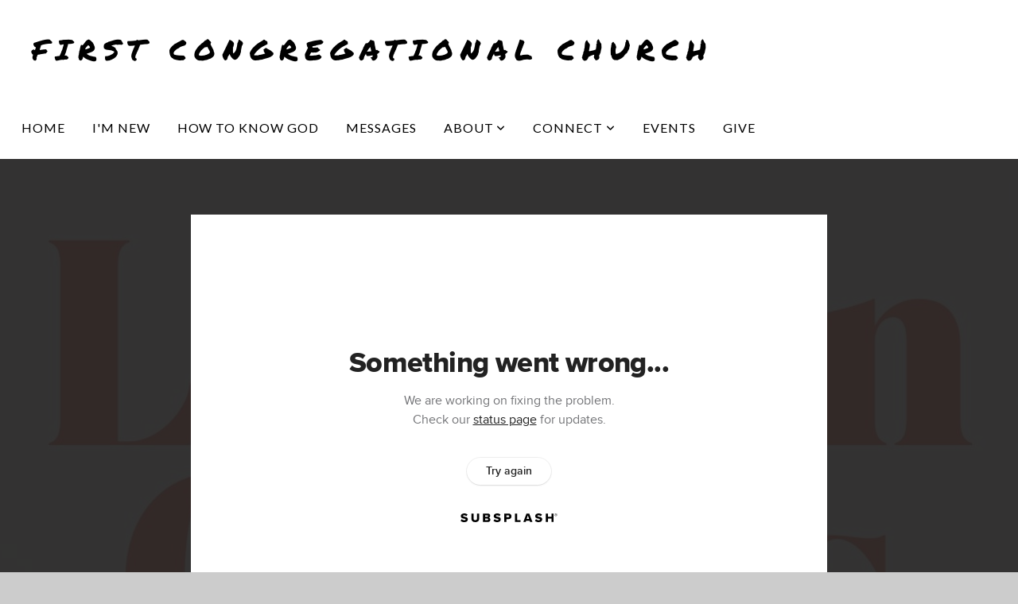

--- FILE ---
content_type: text/html; charset=utf-8
request_url: https://subsplash.com/u/-NDK34P/media/embed/d/w3hw6wf?&info=0
body_size: 15395
content:
<!DOCTYPE html><html lang="en"><head><meta charSet="utf-8"/><meta name="viewport" content="width=device-width, initial-scale=1"/><link rel="stylesheet" href="https://assets.prod.subsplash.io/web-app/_next/static/css/1b6dc5a8b7dea857.css" data-precedence="next"/><link rel="preload" as="script" fetchPriority="low" href="https://assets.prod.subsplash.io/web-app/_next/static/chunks/webpack-53c6ca6fa18ac19e.js"/><script src="https://assets.prod.subsplash.io/web-app/_next/static/chunks/4bd1b696-234880969d896f6e.js" async=""></script><script src="https://assets.prod.subsplash.io/web-app/_next/static/chunks/2532-7b7ee97ffc701e13.js" async=""></script><script src="https://assets.prod.subsplash.io/web-app/_next/static/chunks/main-app-6723fb8b2cf614f2.js" async=""></script><script src="https://assets.prod.subsplash.io/web-app/_next/static/chunks/app/layout-5c8a90300a905918.js" async=""></script><script src="https://assets.prod.subsplash.io/web-app/_next/static/chunks/82316aac-948ad82ac4d03b29.js" async=""></script><script src="https://assets.prod.subsplash.io/web-app/_next/static/chunks/9189-92d83ebb837af5f1.js" async=""></script><script src="https://assets.prod.subsplash.io/web-app/_next/static/chunks/app/error-e84e184e78a4a2c2.js" async=""></script><script src="https://assets.prod.subsplash.io/web-app/_next/static/chunks/2626716e-0e20cf3728847630.js" async=""></script><script src="https://assets.prod.subsplash.io/web-app/_next/static/chunks/1e4a01de-7d53026235bfbc82.js" async=""></script><script src="https://assets.prod.subsplash.io/web-app/_next/static/chunks/13b76428-451751db6b930d67.js" async=""></script><script src="https://assets.prod.subsplash.io/web-app/_next/static/chunks/542ea986-ec287d4fec3b5165.js" async=""></script><script src="https://assets.prod.subsplash.io/web-app/_next/static/chunks/e37a0b60-2fb0f1ad7fd9ae68.js" async=""></script><script src="https://assets.prod.subsplash.io/web-app/_next/static/chunks/794d257c-ba4101535445c307.js" async=""></script><script src="https://assets.prod.subsplash.io/web-app/_next/static/chunks/1126-1850a116fc9bdfed.js" async=""></script><script src="https://assets.prod.subsplash.io/web-app/_next/static/chunks/5606-e5329432c058720b.js" async=""></script><script src="https://assets.prod.subsplash.io/web-app/_next/static/chunks/1239-1625fcf03ed19af9.js" async=""></script><script src="https://assets.prod.subsplash.io/web-app/_next/static/chunks/8879-f2c588474d408a7d.js" async=""></script><script src="https://assets.prod.subsplash.io/web-app/_next/static/chunks/app/%5BcustomPath%5D/(nav)/%5B...catchall%5D/page-cb28e3af4475d456.js" async=""></script><script src="https://assets.prod.subsplash.io/web-app/_next/static/chunks/app/%5BcustomPath%5D/(nav)/media/embed/d/%5Bid%5D/not-found-67e152e91f9e8fd1.js" async=""></script><script src="https://assets.prod.subsplash.io/web-app/_next/static/chunks/app/global-error-4fb6d617e8b83095.js" async=""></script><script src="https://assets.prod.subsplash.io/web-app/_next/static/chunks/app/%5BcustomPath%5D/(nav)/error-6cd90ab0263f6592.js" async=""></script><script src="https://assets.prod.subsplash.io/web-app/_next/static/chunks/87e9e1a7-83be2cc0a85041ee.js" async=""></script><script src="https://assets.prod.subsplash.io/web-app/_next/static/chunks/6013-9173dc0596b6a9ff.js" async=""></script><script src="https://assets.prod.subsplash.io/web-app/_next/static/chunks/7070-450057ed86e359f5.js" async=""></script><script src="https://assets.prod.subsplash.io/web-app/_next/static/chunks/app/%5BcustomPath%5D/(nav)/media/embed/d/%5Bid%5D/page-672918115aff4cb5.js" async=""></script><script src="https://assets.prod.subsplash.io/web-app/_next/static/chunks/9037-63f3f8e5eb48d750.js" async=""></script><script src="https://assets.prod.subsplash.io/web-app/_next/static/chunks/app/%5BcustomPath%5D/layout-b44671786df63336.js" async=""></script><meta name="theme-color" content="#8a281e"/><title>Get Kind - First Congregational Church</title><meta name="robots" content="index, follow"/><meta name="googlebot" content="index, follow"/><meta name="fb:app_id" content="462626960493104"/><meta property="og:title" content="Get Kind"/><meta property="og:description" content="Content from Get Kind"/><meta property="og:site_name" content="First Congregational Church"/><meta property="og:image" content="https://images.subsplash.com/image.jpg?id=76d36c11-d39f-4bc6-af8c-4f0d18338141&amp;w=1280&amp;h=720"/><meta property="og:image:width" content="1280"/><meta property="og:image:height" content="720"/><meta property="og:type" content="video.movie"/><meta name="twitter:card" content="summary_large_image"/><meta name="twitter:title" content="Get Kind"/><meta name="twitter:description" content="Content from Get Kind"/><meta name="twitter:image" content="https://images.subsplash.com/image.jpg?id=76d36c11-d39f-4bc6-af8c-4f0d18338141&amp;w=1280&amp;h=720"/><meta name="twitter:image:width" content="1280"/><meta name="twitter:image:height" content="720"/><link rel="icon" href="/u/-NDK34P/icon?d136b0183752345a" type="image/png" sizes="32x32"/><script>(self.__next_s=self.__next_s||[]).push([0,{"children":"window['__ENV'] = {\"NEXT_PUBLIC_STRIPE_KEY\":\"pk_live_NtK3fbPWR8llwyhtcNcNTXcc\",\"NEXT_PUBLIC_EUA_RECAPTCHA_SITE_KEY\":\"6LehYNsrAAAAAHzfx52xAIoealmafbJA7eFoq6li\",\"NEXT_PUBLIC_SITES_HOST\":\"https://sites.subsplash.com\",\"NEXT_PUBLIC_ENCODED_TENOR_API_KEY\":\"QUl6YVN5QjVJN2pWMDAtOFFUUE9yaEJNRUV1bUhMNXNkcWJYdGRj\",\"NEXT_PUBLIC_OMNI_SENTRY_ENABLED\":\"true\",\"NEXT_PUBLIC_UNLEASH_CLIENT_KEY\":\"Fm76fLUTkygGEONUIXFubtZl0X9bj7mWd6ce8CYWn2LKBPBS5Do9xEthTibmJ8Z0\",\"NEXT_PUBLIC_BUILD_ENV\":\"prod\",\"NEXT_PUBLIC_GOOGLE_MAPS_KEY\":\"AIzaSyAIbpdmzkOrNz79Z7TLN_h6BCMZ3CLwqsg\",\"NEXT_PUBLIC_GOOGLE_CAPTCHA_KEY\":\"6LdQxHsaAAAAAKL-fPEdaxqNaPjTItILKcm2Wf8u\",\"NEXT_PUBLIC_STRIPE_TEST_KEY\":\"pk_test_g1LO3WwPiAtH0DfRleeldKNP\",\"NEXT_PUBLIC_FEEDS_SERVICE\":\"https://feeds.subsplash.com/api/v1\",\"NEXT_PUBLIC_GUEST_TOKENS_SERVICE_CLIENT_ID\":\"01f874a5-ac2e-4be9-a67b-32f4881f8d83\",\"NEXT_PUBLIC_GUEST_TOKENS_SERVICE_CLIENT_SECRET\":\"e00d19d3f154ed876198f62e48c5af64db8536da9805ce4f6ebeac7873b6b5cc\"}"}])</script><meta name="sentry-trace" content="7d93720df772c9d7412f8597ccc3baf5-e166304b047842ea-1"/><meta name="baggage" content="sentry-environment=production,sentry-release=8c113b6,sentry-public_key=b6050d068fe84772a4cab9dd4e21f1ef,sentry-trace_id=7d93720df772c9d7412f8597ccc3baf5,sentry-sample_rate=1,sentry-transaction=GET%20%2F%5BcustomPath%5D%2Fmedia%2Fembed%2Fd%2F%5Bid%5D,sentry-sampled=true"/><script src="https://assets.prod.subsplash.io/web-app/_next/static/chunks/polyfills-42372ed130431b0a.js" noModule=""></script></head><body class="bg-n0 no-transition"><div hidden=""><!--$--><!--/$--></div><section class="peer-[.transparent-route]:-mt-4xl"><!--$--><!--$--><div class="css-1bh9chl r-13awgt0"></div><!--$--><!--/$--><!--/$--><!--/$--></section><div class="fixed bottom-0 left-0 w-full pointer-events-none p-md xs:p-xl z-[100]"><div class="opacity-0 text-base rounded-md shadow-md bg-n900 text-n0 p-lg xs:max-w-[350px] w-full transition-opacity duration-300"></div></div><script src="https://assets.prod.subsplash.io/web-app/_next/static/chunks/webpack-53c6ca6fa18ac19e.js" id="_R_" async=""></script><script>(self.__next_f=self.__next_f||[]).push([0])</script><script>self.__next_f.push([1,"1:\"$Sreact.fragment\"\n2:I[41402,[\"7177\",\"static/chunks/app/layout-5c8a90300a905918.js\"],\"\"]\n3:I[9766,[],\"\"]\n4:I[50960,[\"9326\",\"static/chunks/82316aac-948ad82ac4d03b29.js\",\"9189\",\"static/chunks/9189-92d83ebb837af5f1.js\",\"8039\",\"static/chunks/app/error-e84e184e78a4a2c2.js\"],\"default\"]\n5:I[98924,[],\"\"]\n"])</script><script>self.__next_f.push([1,"6:I[9254,[\"7596\",\"static/chunks/2626716e-0e20cf3728847630.js\",\"8060\",\"static/chunks/1e4a01de-7d53026235bfbc82.js\",\"586\",\"static/chunks/13b76428-451751db6b930d67.js\",\"6915\",\"static/chunks/542ea986-ec287d4fec3b5165.js\",\"4935\",\"static/chunks/e37a0b60-2fb0f1ad7fd9ae68.js\",\"958\",\"static/chunks/794d257c-ba4101535445c307.js\",\"9326\",\"static/chunks/82316aac-948ad82ac4d03b29.js\",\"1126\",\"static/chunks/1126-1850a116fc9bdfed.js\",\"5606\",\"static/chunks/5606-e5329432c058720b.js\",\"1239\",\"static/chunks/1239-1625fcf03ed19af9.js\",\"9189\",\"static/chunks/9189-92d83ebb837af5f1.js\",\"8879\",\"static/chunks/8879-f2c588474d408a7d.js\",\"8957\",\"static/chunks/app/%5BcustomPath%5D/(nav)/%5B...catchall%5D/page-cb28e3af4475d456.js\"],\"default\"]\n"])</script><script>self.__next_f.push([1,"7:\"$Sreact.suspense\"\nb:I[27836,[\"8579\",\"static/chunks/app/%5BcustomPath%5D/(nav)/media/embed/d/%5Bid%5D/not-found-67e152e91f9e8fd1.js\"],\"default\"]\nd:I[24431,[],\"OutletBoundary\"]\nf:I[15278,[],\"AsyncMetadataOutlet\"]\n15:I[54062,[\"9326\",\"static/chunks/82316aac-948ad82ac4d03b29.js\",\"9189\",\"static/chunks/9189-92d83ebb837af5f1.js\",\"4219\",\"static/chunks/app/global-error-4fb6d617e8b83095.js\"],\"default\"]\n17:I[24431,[],\"ViewportBoundary\"]\n19:I[24431,[],\"MetadataBoundary\"]\n:HL[\"https://assets.prod.subsplash.io/web-app/_next/static/css/1b6dc5a8b7dea857.css\",\"style\"]\n"])</script><script>self.__next_f.push([1,"0:{\"P\":null,\"b\":\"8c113b6\",\"p\":\"https://assets.prod.subsplash.io/web-app\",\"c\":[\"\",\"-NDK34P\",\"media\",\"embed\",\"d\",\"w3hw6wf?info=0\"],\"i\":false,\"f\":[[[\"\",{\"children\":[[\"customPath\",\"-NDK34P\",\"d\"],{\"children\":[\"(nav)\",{\"children\":[\"media\",{\"children\":[\"embed\",{\"children\":[\"d\",{\"children\":[[\"id\",\"w3hw6wf\",\"d\"],{\"children\":[\"__PAGE__?{\\\"info\\\":\\\"0\\\"}\",{}]}]}]}]}]}]}]},\"$undefined\",\"$undefined\",true],[\"\",[\"$\",\"$1\",\"c\",{\"children\":[[[\"$\",\"link\",\"0\",{\"rel\":\"stylesheet\",\"href\":\"https://assets.prod.subsplash.io/web-app/_next/static/css/1b6dc5a8b7dea857.css\",\"precedence\":\"next\",\"crossOrigin\":\"$undefined\",\"nonce\":\"$undefined\"}]],[\"$\",\"html\",null,{\"lang\":\"en\",\"children\":[[\"$\",\"head\",null,{\"children\":[\"$\",\"$L2\",null,{\"strategy\":\"beforeInteractive\",\"nonce\":\"$undefined\",\"dangerouslySetInnerHTML\":{\"__html\":\"window['__ENV'] = {\\\"NEXT_PUBLIC_STRIPE_KEY\\\":\\\"pk_live_NtK3fbPWR8llwyhtcNcNTXcc\\\",\\\"NEXT_PUBLIC_EUA_RECAPTCHA_SITE_KEY\\\":\\\"6LehYNsrAAAAAHzfx52xAIoealmafbJA7eFoq6li\\\",\\\"NEXT_PUBLIC_SITES_HOST\\\":\\\"https://sites.subsplash.com\\\",\\\"NEXT_PUBLIC_ENCODED_TENOR_API_KEY\\\":\\\"QUl6YVN5QjVJN2pWMDAtOFFUUE9yaEJNRUV1bUhMNXNkcWJYdGRj\\\",\\\"NEXT_PUBLIC_OMNI_SENTRY_ENABLED\\\":\\\"true\\\",\\\"NEXT_PUBLIC_UNLEASH_CLIENT_KEY\\\":\\\"Fm76fLUTkygGEONUIXFubtZl0X9bj7mWd6ce8CYWn2LKBPBS5Do9xEthTibmJ8Z0\\\",\\\"NEXT_PUBLIC_BUILD_ENV\\\":\\\"prod\\\",\\\"NEXT_PUBLIC_GOOGLE_MAPS_KEY\\\":\\\"AIzaSyAIbpdmzkOrNz79Z7TLN_h6BCMZ3CLwqsg\\\",\\\"NEXT_PUBLIC_GOOGLE_CAPTCHA_KEY\\\":\\\"6LdQxHsaAAAAAKL-fPEdaxqNaPjTItILKcm2Wf8u\\\",\\\"NEXT_PUBLIC_STRIPE_TEST_KEY\\\":\\\"pk_test_g1LO3WwPiAtH0DfRleeldKNP\\\",\\\"NEXT_PUBLIC_FEEDS_SERVICE\\\":\\\"https://feeds.subsplash.com/api/v1\\\",\\\"NEXT_PUBLIC_GUEST_TOKENS_SERVICE_CLIENT_ID\\\":\\\"01f874a5-ac2e-4be9-a67b-32f4881f8d83\\\",\\\"NEXT_PUBLIC_GUEST_TOKENS_SERVICE_CLIENT_SECRET\\\":\\\"e00d19d3f154ed876198f62e48c5af64db8536da9805ce4f6ebeac7873b6b5cc\\\"}\"}}]}],[\"$\",\"body\",null,{\"className\":\"bg-n0 no-transition\",\"children\":[\"$\",\"$L3\",null,{\"parallelRouterKey\":\"children\",\"error\":\"$4\",\"errorStyles\":[],\"errorScripts\":[],\"template\":[\"$\",\"$L5\",null,{}],\"templateStyles\":\"$undefined\",\"templateScripts\":\"$undefined\",\"notFound\":[[[\"$\",\"$L6\",null,{\"statusCode\":404}],[\"$\",\"div\",null,{\"className\":\"flex justify-center flex-col text-center items-center my-[160px]\",\"children\":[[\"$\",\"h1\",null,{\"className\":\"text-4xl tracking-[-0.6px] font-black mt-sm\",\"children\":\"Page not found...\"}],[\"$\",\"p\",null,{\"className\":\"text-b1 text-n500 w-[313px] leading-6 mt-lg\",\"children\":\"Sorry, the page you are looking for doesn't exist or has been moved.\"}]]}],[\"$\",\"$7\",null,{\"children\":\"$L8\"}]],[]],\"forbidden\":\"$undefined\",\"unauthorized\":\"$undefined\"}]}]]}]]}],{\"children\":[[\"customPath\",\"-NDK34P\",\"d\"],[\"$\",\"$1\",\"c\",{\"children\":[null,\"$L9\"]}],{\"children\":[\"(nav)\",[\"$\",\"$1\",\"c\",{\"children\":[null,\"$La\"]}],{\"children\":[\"media\",[\"$\",\"$1\",\"c\",{\"children\":[null,[\"$\",\"$L3\",null,{\"parallelRouterKey\":\"children\",\"error\":\"$undefined\",\"errorStyles\":\"$undefined\",\"errorScripts\":\"$undefined\",\"template\":[\"$\",\"$L5\",null,{}],\"templateStyles\":\"$undefined\",\"templateScripts\":\"$undefined\",\"notFound\":\"$undefined\",\"forbidden\":\"$undefined\",\"unauthorized\":\"$undefined\"}]]}],{\"children\":[\"embed\",[\"$\",\"$1\",\"c\",{\"children\":[null,[\"$\",\"$L3\",null,{\"parallelRouterKey\":\"children\",\"error\":\"$undefined\",\"errorStyles\":\"$undefined\",\"errorScripts\":\"$undefined\",\"template\":[\"$\",\"$L5\",null,{}],\"templateStyles\":\"$undefined\",\"templateScripts\":\"$undefined\",\"notFound\":\"$undefined\",\"forbidden\":\"$undefined\",\"unauthorized\":\"$undefined\"}]]}],{\"children\":[\"d\",[\"$\",\"$1\",\"c\",{\"children\":[null,[\"$\",\"$L3\",null,{\"parallelRouterKey\":\"children\",\"error\":\"$undefined\",\"errorStyles\":\"$undefined\",\"errorScripts\":\"$undefined\",\"template\":[\"$\",\"$L5\",null,{}],\"templateStyles\":\"$undefined\",\"templateScripts\":\"$undefined\",\"notFound\":\"$undefined\",\"forbidden\":\"$undefined\",\"unauthorized\":\"$undefined\"}]]}],{\"children\":[[\"id\",\"w3hw6wf\",\"d\"],[\"$\",\"$1\",\"c\",{\"children\":[null,[\"$\",\"$L3\",null,{\"parallelRouterKey\":\"children\",\"error\":\"$undefined\",\"errorStyles\":\"$undefined\",\"errorScripts\":\"$undefined\",\"template\":[\"$\",\"$L5\",null,{}],\"templateStyles\":\"$undefined\",\"templateScripts\":\"$undefined\",\"notFound\":[[\"$\",\"$Lb\",null,{}],[]],\"forbidden\":\"$undefined\",\"unauthorized\":\"$undefined\"}]]}],{\"children\":[\"__PAGE__\",[\"$\",\"$1\",\"c\",{\"children\":[\"$Lc\",null,[\"$\",\"$Ld\",null,{\"children\":[\"$Le\",[\"$\",\"$Lf\",null,{\"promise\":\"$@10\"}]]}]]}],{},null,false]},null,false]},null,false]},null,false]},[[\"$\",\"div\",\"l\",{\"className\":\"flex items-center justify-center h-[300px]\",\"role\":\"status\",\"children\":[[\"$\",\"svg\",null,{\"aria-hidden\":\"true\",\"className\":\"mr-2 fill-n200 w-3xl h-3xl animate-spin\",\"viewBox\":\"0 0 100 101\",\"fill\":\"none\",\"xmlns\":\"http://www.w3.org/2000/svg\",\"children\":[[\"$\",\"path\",null,{\"d\":\"M100 50.5908C100 78.2051 77.6142 100.591 50 100.591C22.3858 100.591 0 78.2051 0 50.5908C0 22.9766 22.3858 0.59082 50 0.59082C77.6142 0.59082 100 22.9766 100 50.5908ZM9.08144 50.5908C9.08144 73.1895 27.4013 91.5094 50 91.5094C72.5987 91.5094 90.9186 73.1895 90.9186 50.5908C90.9186 27.9921 72.5987 9.67226 50 9.67226C27.4013 9.67226 9.08144 27.9921 9.08144 50.5908Z\",\"fill\":\"transparent\"}],\"$L11\"]}],\"$L12\"]}],[],[]],false]},[\"$L13\",[],[]],false]},null,false]},null,false],\"$L14\",false]],\"m\":\"$undefined\",\"G\":[\"$15\",[\"$L16\"]],\"s\":false,\"S\":false}\n"])</script><script>self.__next_f.push([1,"11:[\"$\",\"path\",null,{\"d\":\"M93.9676 39.0409C96.393 38.4038 97.8624 35.9116 97.0079 33.5539C95.2932 28.8227 92.871 24.3692 89.8167 20.348C85.8452 15.1192 80.8826 10.7238 75.2124 7.41289C69.5422 4.10194 63.2754 1.94025 56.7698 1.05124C51.7666 0.367541 46.6976 0.446843 41.7345 1.27873C39.2613 1.69328 37.813 4.19778 38.4501 6.62326C39.0873 9.04874 41.5694 10.4717 44.0505 10.1071C47.8511 9.54855 51.7191 9.52689 55.5402 10.0491C60.8642 10.7766 65.9928 12.5457 70.6331 15.2552C75.2735 17.9648 79.3347 21.5619 82.5849 25.841C84.9175 28.9121 86.7997 32.2913 88.1811 35.8758C89.083 38.2158 91.5421 39.6781 93.9676 39.0409Z\",\"fill\":\"currentFill\"}]\n12:[\"$\",\"span\",null,{\"className\":\"sr-only\",\"children\":\"Loading...\"}]\n"])</script><script>self.__next_f.push([1,"13:[\"$\",\"div\",\"l\",{\"className\":\"flex items-center justify-center h-[300px]\",\"role\":\"status\",\"children\":[[\"$\",\"svg\",null,{\"aria-hidden\":\"true\",\"className\":\"mr-2 fill-n200 w-3xl h-3xl animate-spin\",\"viewBox\":\"0 0 100 101\",\"fill\":\"none\",\"xmlns\":\"http://www.w3.org/2000/svg\",\"children\":[[\"$\",\"path\",null,{\"d\":\"M100 50.5908C100 78.2051 77.6142 100.591 50 100.591C22.3858 100.591 0 78.2051 0 50.5908C0 22.9766 22.3858 0.59082 50 0.59082C77.6142 0.59082 100 22.9766 100 50.5908ZM9.08144 50.5908C9.08144 73.1895 27.4013 91.5094 50 91.5094C72.5987 91.5094 90.9186 73.1895 90.9186 50.5908C90.9186 27.9921 72.5987 9.67226 50 9.67226C27.4013 9.67226 9.08144 27.9921 9.08144 50.5908Z\",\"fill\":\"transparent\"}],[\"$\",\"path\",null,{\"d\":\"M93.9676 39.0409C96.393 38.4038 97.8624 35.9116 97.0079 33.5539C95.2932 28.8227 92.871 24.3692 89.8167 20.348C85.8452 15.1192 80.8826 10.7238 75.2124 7.41289C69.5422 4.10194 63.2754 1.94025 56.7698 1.05124C51.7666 0.367541 46.6976 0.446843 41.7345 1.27873C39.2613 1.69328 37.813 4.19778 38.4501 6.62326C39.0873 9.04874 41.5694 10.4717 44.0505 10.1071C47.8511 9.54855 51.7191 9.52689 55.5402 10.0491C60.8642 10.7766 65.9928 12.5457 70.6331 15.2552C75.2735 17.9648 79.3347 21.5619 82.5849 25.841C84.9175 28.9121 86.7997 32.2913 88.1811 35.8758C89.083 38.2158 91.5421 39.6781 93.9676 39.0409Z\",\"fill\":\"currentFill\"}]]}],[\"$\",\"span\",null,{\"className\":\"sr-only\",\"children\":\"Loading...\"}]]}]\n"])</script><script>self.__next_f.push([1,"14:[\"$\",\"$1\",\"h\",{\"children\":[null,[[\"$\",\"$L17\",null,{\"children\":\"$L18\"}],null],[\"$\",\"$L19\",null,{\"children\":[\"$\",\"div\",null,{\"hidden\":true,\"children\":[\"$\",\"$7\",null,{\"fallback\":null,\"children\":\"$L1a\"}]}]}]]}]\n16:[\"$\",\"link\",\"0\",{\"rel\":\"stylesheet\",\"href\":\"https://assets.prod.subsplash.io/web-app/_next/static/css/1b6dc5a8b7dea857.css\",\"precedence\":\"next\",\"crossOrigin\":\"$undefined\",\"nonce\":\"$undefined\"}]\n8:null\n"])</script><script>self.__next_f.push([1,"1c:I[19120,[\"9326\",\"static/chunks/82316aac-948ad82ac4d03b29.js\",\"9189\",\"static/chunks/9189-92d83ebb837af5f1.js\",\"8053\",\"static/chunks/app/%5BcustomPath%5D/(nav)/error-6cd90ab0263f6592.js\"],\"default\"]\n"])</script><script>self.__next_f.push([1,"a:[\"$L1b\",[\"$\",\"section\",null,{\"className\":\"peer-[.transparent-route]:-mt-4xl\",\"children\":[\"$\",\"$L3\",null,{\"parallelRouterKey\":\"children\",\"error\":\"$1c\",\"errorStyles\":[],\"errorScripts\":[],\"template\":[\"$\",\"$L5\",null,{}],\"templateStyles\":\"$undefined\",\"templateScripts\":\"$undefined\",\"notFound\":[[[\"$\",\"$L6\",null,{\"statusCode\":404}],[\"$\",\"div\",null,{\"className\":\"flex justify-center flex-col text-center items-center my-[160px]\",\"children\":[[\"$\",\"h1\",null,{\"className\":\"text-4xl tracking-[-0.6px] font-black mt-sm\",\"children\":\"Page not found...\"}],[\"$\",\"p\",null,{\"className\":\"text-b1 text-n500 w-[313px] leading-6 mt-lg\",\"children\":\"Sorry, the page you are looking for doesn't exist or has been moved.\"}]]}],[\"$\",\"$7\",null,{\"children\":\"$L1d\"}]],[]],\"forbidden\":\"$undefined\",\"unauthorized\":\"$undefined\"}]}]]\n"])</script><script>self.__next_f.push([1,"18:[[\"$\",\"meta\",\"0\",{\"charSet\":\"utf-8\"}],[\"$\",\"meta\",\"1\",{\"name\":\"viewport\",\"content\":\"width=device-width, initial-scale=1\"}],[\"$\",\"meta\",\"2\",{\"name\":\"theme-color\",\"content\":\"#8a281e\"}]]\ne:null\n"])</script><script>self.__next_f.push([1,"1d:null\n1b:\"$undefined\"\n"])</script><script>self.__next_f.push([1,"1e:I[75667,[\"7596\",\"static/chunks/2626716e-0e20cf3728847630.js\",\"8060\",\"static/chunks/1e4a01de-7d53026235bfbc82.js\",\"586\",\"static/chunks/13b76428-451751db6b930d67.js\",\"6915\",\"static/chunks/542ea986-ec287d4fec3b5165.js\",\"4935\",\"static/chunks/e37a0b60-2fb0f1ad7fd9ae68.js\",\"958\",\"static/chunks/794d257c-ba4101535445c307.js\",\"9326\",\"static/chunks/82316aac-948ad82ac4d03b29.js\",\"8448\",\"static/chunks/87e9e1a7-83be2cc0a85041ee.js\",\"1126\",\"static/chunks/1126-1850a116fc9bdfed.js\",\"5606\",\"static/chunks/5606-e5329432c058720b.js\",\"1239\",\"static/chunks/1239-1625fcf03ed19af9.js\",\"9189\",\"static/chunks/9189-92d83ebb837af5f1.js\",\"6013\",\"static/chunks/6013-9173dc0596b6a9ff.js\",\"7070\",\"static/chunks/7070-450057ed86e359f5.js\",\"6420\",\"static/chunks/app/%5BcustomPath%5D/(nav)/media/embed/d/%5Bid%5D/page-672918115aff4cb5.js\"],\"default\"]\n"])</script><script>self.__next_f.push([1,"1f:I[80622,[],\"IconMark\"]\n"])</script><script>self.__next_f.push([1,"c:[\"$\",\"$L1e\",null,{\"data\":{\"_links\":{\"self\":{\"href\":\"https://core.subsplash.com/media/v1/media-items/59d9a947-e041-4a81-a2f9-6838a99b91a9\"},\"embed\":{\"href\":\"http://subsplash.com/embed/w3hw6wf\"},\"share\":{\"href\":\"https://subspla.sh/w3hw6wf\"},\"dashboard\":{\"href\":\"https://dashboard.subsplash.com/NDK34P/-d/#/library/media/items/59d9a947-e041-4a81-a2f9-6838a99b91a9\"}},\"id\":\"59d9a947-e041-4a81-a2f9-6838a99b91a9\",\"app_key\":\"NDK34P\",\"title\":\"Get Kind\",\"date\":\"2023-10-22T00:00:00Z\",\"speaker\":\"Associate Pastor Hayden Bewley\",\"tags\":[\"speaker:Associate Pastor Hayden Bewley\"],\"slug\":\"get-kind\",\"outline_button_title\":\"Sermon Slides\",\"position\":3,\"published_at\":\"2023-10-22T14:56:16Z\",\"status\":\"published\",\"auto_publish\":true,\"short_code\":\"w3hw6wf\",\"created_at\":\"2023-10-22T14:49:20Z\",\"updated_at\":\"2023-10-26T15:25:55Z\",\"_embedded\":{\"media-series\":{\"_links\":{\"self\":{\"href\":\"https://core.subsplash.com/media/v1/media-series/38d12f80-41cf-4a06-b7aa-79dda26a2276\"},\"media-items\":{\"href\":\"https://core.subsplash.com/media/v1/media-items?filter[media_series]=38d12f80-41cf-4a06-b7aa-79dda26a2276\"}},\"id\":\"38d12f80-41cf-4a06-b7aa-79dda26a2276\",\"app_key\":\"NDK34P\",\"title\":\"Love in Chaos\",\"slug\":\"love-in-chaos\",\"media_items_count\":6,\"published_media_items_count\":6,\"display_type\":\"thumbnails\",\"published_at\":\"2023-10-26T15:24:41Z\",\"status\":\"published\",\"short_code\":\"zhr8ksf\",\"is_default\":false,\"position\":48,\"created_at\":\"2023-10-06T19:53:52Z\",\"updated_at\":\"2023-10-26T15:25:55Z\"},\"images\":[{\"app_key\":\"NDK34P\",\"average_color_hex\":\"#f6e8e4\",\"created_at\":\"2023-10-06T19:54:26Z\",\"height\":1080,\"title\":\"LiveStream Covers (8).jpg\",\"type\":\"wide\",\"updated_at\":\"2023-10-06T19:54:26Z\",\"vibrant_color_hex\":\"#ed9b8e\",\"width\":1920,\"id\":\"76d36c11-d39f-4bc6-af8c-4f0d18338141\",\"_links\":{\"download\":{\"href\":\"https://core.subsplash.com/files/download?type=images\u0026id=76d36c11-d39f-4bc6-af8c-4f0d18338141\u0026filename={filename}.jpg\"},\"dynamic\":{\"href\":\"https://images.subsplash.com/{name}.{ext}?id=76d36c11-d39f-4bc6-af8c-4f0d18338141\u0026w={width}\u0026h={height}\"},\"related\":{\"href\":\"https://cdn.subsplash.com/images/NDK34P/_source/d3008683-62c0-4b3d-8b42-bd54b687f28c/image.jpg\"},\"self\":{\"href\":\"https://core.subsplash.com/files/v1/images/76d36c11-d39f-4bc6-af8c-4f0d18338141\"}},\"_embedded\":{\"source\":{\"app_key\":\"NDK34P\",\"average_color_hex\":\"#f6e8e4\",\"content_type\":\"image/jpeg\",\"created_at\":\"2023-10-06T19:54:25Z\",\"file_size\":71957,\"height\":1080,\"md5\":\"8b441c8cdb13dbeb8f81bda9c1986a46\",\"s3_object_key\":\"prod/images/NDK34P/_source/d3008683-62c0-4b3d-8b42-bd54b687f28c/image.jpg\",\"title\":\"LiveStream Covers (8).jpg\",\"type\":\"source\",\"updated_at\":\"2023-10-06T19:54:26Z\",\"uploaded_at\":\"2023-10-06T19:54:26Z\",\"vibrant_color_hex\":\"#ed9b8e\",\"width\":1920,\"id\":\"d3008683-62c0-4b3d-8b42-bd54b687f28c\",\"_links\":{\"download\":{\"href\":\"https://core.subsplash.com/files/download?type=images\u0026id=d3008683-62c0-4b3d-8b42-bd54b687f28c\u0026filename={filename}.jpg\"},\"dynamic\":{\"href\":\"https://images.subsplash.com/{name}.{ext}?id=d3008683-62c0-4b3d-8b42-bd54b687f28c\u0026w={width}\u0026h={height}\"},\"related\":{\"href\":\"https://cdn.subsplash.com/images/NDK34P/_source/d3008683-62c0-4b3d-8b42-bd54b687f28c/image.jpg\"},\"self\":{\"href\":\"https://core.subsplash.com/files/v1/images/d3008683-62c0-4b3d-8b42-bd54b687f28c\"}}}}},{\"app_key\":\"NDK34P\",\"average_color_hex\":\"#f2d8d4\",\"created_at\":\"2023-10-06T19:54:14Z\",\"height\":1080,\"title\":\"Square Graphics 2023 (9).jpg\",\"type\":\"square\",\"updated_at\":\"2023-10-06T19:54:14Z\",\"vibrant_color_hex\":\"#ed8d7b\",\"width\":1080,\"id\":\"f120b155-9537-48c5-bb1f-980eae628023\",\"_links\":{\"download\":{\"href\":\"https://core.subsplash.com/files/download?type=images\u0026id=f120b155-9537-48c5-bb1f-980eae628023\u0026filename={filename}.jpg\"},\"dynamic\":{\"href\":\"https://images.subsplash.com/{name}.{ext}?id=f120b155-9537-48c5-bb1f-980eae628023\u0026w={width}\u0026h={height}\"},\"related\":{\"href\":\"https://cdn.subsplash.com/images/NDK34P/_source/463c5b01-eadd-424d-8679-eca2890aa12b/image.jpg\"},\"self\":{\"href\":\"https://core.subsplash.com/files/v1/images/f120b155-9537-48c5-bb1f-980eae628023\"}},\"_embedded\":{\"source\":{\"app_key\":\"NDK34P\",\"average_color_hex\":\"#f2d8d4\",\"content_type\":\"image/jpeg\",\"created_at\":\"2023-10-06T19:54:13Z\",\"file_size\":52029,\"height\":1080,\"md5\":\"dab18374c645aa2194c2b4e34030dca6\",\"s3_object_key\":\"prod/images/NDK34P/_source/463c5b01-eadd-424d-8679-eca2890aa12b/image.jpg\",\"title\":\"Square Graphics 2023 (9).jpg\",\"type\":\"source\",\"updated_at\":\"2023-10-06T19:54:14Z\",\"uploaded_at\":\"2023-10-06T19:54:14Z\",\"vibrant_color_hex\":\"#ed8d7b\",\"width\":1080,\"id\":\"463c5b01-eadd-424d-8679-eca2890aa12b\",\"_links\":{\"download\":{\"href\":\"https://core.subsplash.com/files/download?type=images\u0026id=463c5b01-eadd-424d-8679-eca2890aa12b\u0026filename={filename}.jpg\"},\"dynamic\":{\"href\":\"https://images.subsplash.com/{name}.{ext}?id=463c5b01-eadd-424d-8679-eca2890aa12b\u0026w={width}\u0026h={height}\"},\"related\":{\"href\":\"https://cdn.subsplash.com/images/NDK34P/_source/463c5b01-eadd-424d-8679-eca2890aa12b/image.jpg\"},\"self\":{\"href\":\"https://core.subsplash.com/files/v1/images/463c5b01-eadd-424d-8679-eca2890aa12b\"}}}}},{\"app_key\":\"NDK34P\",\"average_color_hex\":\"#f4d8d3\",\"created_at\":\"2023-10-06T19:54:36Z\",\"height\":692,\"title\":\"First Congo SubsplashBreeze Form Banners (13).jpg\",\"type\":\"banner\",\"updated_at\":\"2023-10-06T19:54:35Z\",\"vibrant_color_hex\":\"#ee8c7c\",\"width\":1920,\"id\":\"80f945ba-d51e-4389-996a-5be69a901386\",\"_links\":{\"download\":{\"href\":\"https://core.subsplash.com/files/download?type=images\u0026id=80f945ba-d51e-4389-996a-5be69a901386\u0026filename={filename}.jpg\"},\"dynamic\":{\"href\":\"https://images.subsplash.com/{name}.{ext}?id=80f945ba-d51e-4389-996a-5be69a901386\u0026w={width}\u0026h={height}\"},\"related\":{\"href\":\"https://cdn.subsplash.com/images/NDK34P/_source/2dd96413-8512-43ab-815d-c60ee2523c6b/image.jpg\"},\"self\":{\"href\":\"https://core.subsplash.com/files/v1/images/80f945ba-d51e-4389-996a-5be69a901386\"}},\"_embedded\":{\"source\":{\"app_key\":\"NDK34P\",\"average_color_hex\":\"#f4d8d3\",\"content_type\":\"image/jpeg\",\"created_at\":\"2023-10-06T19:54:35Z\",\"file_size\":54393,\"height\":692,\"md5\":\"d92e7f9c4480edccae9bb6da5f951b10\",\"s3_object_key\":\"prod/images/NDK34P/_source/2dd96413-8512-43ab-815d-c60ee2523c6b/image.jpg\",\"title\":\"First Congo SubsplashBreeze Form Banners (13).jpg\",\"type\":\"source\",\"updated_at\":\"2023-10-06T19:54:36Z\",\"uploaded_at\":\"2023-10-06T19:54:36Z\",\"vibrant_color_hex\":\"#ee8c7c\",\"width\":1920,\"id\":\"2dd96413-8512-43ab-815d-c60ee2523c6b\",\"_links\":{\"download\":{\"href\":\"https://core.subsplash.com/files/download?type=images\u0026id=2dd96413-8512-43ab-815d-c60ee2523c6b\u0026filename={filename}.jpg\"},\"dynamic\":{\"href\":\"https://images.subsplash.com/{name}.{ext}?id=2dd96413-8512-43ab-815d-c60ee2523c6b\u0026w={width}\u0026h={height}\"},\"related\":{\"href\":\"https://cdn.subsplash.com/images/NDK34P/_source/2dd96413-8512-43ab-815d-c60ee2523c6b/image.jpg\"},\"self\":{\"href\":\"https://core.subsplash.com/files/v1/images/2dd96413-8512-43ab-815d-c60ee2523c6b\"}}}}}],\"audio\":{\"app_key\":\"NDK34P\",\"archived\":true,\"content_type\":\"audio/mpeg\",\"created_at\":\"2023-10-22T14:50:07Z\",\"file_size\":25295792,\"md5\":\"ff702e7a4aa62bf5a4757f6d6050f1f7\",\"s3_object_key\":\"prod/audios/NDK34P/_source/f678f0fa-a266-4eea-8564-517cd145568a/audio.mp3\",\"title\":\"October 22, 2023 Sermon.mp3\",\"updated_at\":\"2023-10-22T14:50:25Z\",\"uploaded_at\":\"2023-10-22T14:50:25Z\",\"id\":\"f678f0fa-a266-4eea-8564-517cd145568a\",\"_links\":{\"self\":{\"href\":\"https://core.subsplash.com/files/v1/audios/f678f0fa-a266-4eea-8564-517cd145568a\"}},\"_embedded\":{\"audio-outputs\":[{\"app_key\":\"NDK34P\",\"bit_rate\":128011,\"content_type\":\"audio/mp3\",\"created_at\":\"2023-10-22T14:56:20Z\",\"duration\":2107794,\"file_size\":33727705,\"md5\":\"17ea6cbccea5800e734c380a52c64864\",\"s3_object_key\":\"prod/audios/NDK34P/f5d3477b-fe25-4f1c-a008-982f4775757d/audio.mp3\",\"updated_at\":\"2023-10-22T14:56:22Z\",\"uploaded_at\":\"2023-10-22T14:56:22Z\",\"id\":\"f5d3477b-fe25-4f1c-a008-982f4775757d\",\"_links\":{\"download\":{\"href\":\"https://core.subsplash.com/files/download?type=audio-outputs\u0026id=f5d3477b-fe25-4f1c-a008-982f4775757d\u0026filename={filename}.mp3\"},\"related\":{\"href\":\"https://cdn.subsplash.com/audios/NDK34P/f5d3477b-fe25-4f1c-a008-982f4775757d/audio.mp3\"},\"self\":{\"href\":\"https://core.subsplash.com/files/v1/audio-outputs/f5d3477b-fe25-4f1c-a008-982f4775757d\"}}}]}},\"document\":{\"app_key\":\"NDK34P\",\"content_type\":\"application/pdf\",\"created_at\":\"2023-10-22T14:49:43Z\",\"file_size\":2486082,\"md5\":\"d1c9da3d0bc4281c708c0cd90a369f59\",\"s3_object_key\":\"prod/documents/NDK34P/_source/5646fa3b-1fb5-4bc0-850c-7af31db04d4b/document.pdf\",\"title\":\"GetKind_LoveinChaos.pdf\",\"updated_at\":\"2023-10-22T14:49:46Z\",\"uploaded_at\":\"2023-10-22T14:49:46Z\",\"id\":\"5646fa3b-1fb5-4bc0-850c-7af31db04d4b\",\"_links\":{\"download\":{\"href\":\"https://core.subsplash.com/files/download?type=documents\u0026id=5646fa3b-1fb5-4bc0-850c-7af31db04d4b\u0026filename={filename}.pdf\"},\"related\":{\"href\":\"https://cdn.subsplash.com/documents/NDK34P/_source/5646fa3b-1fb5-4bc0-850c-7af31db04d4b/document.pdf\"},\"self\":{\"href\":\"https://core.subsplash.com/files/v1/documents/5646fa3b-1fb5-4bc0-850c-7af31db04d4b\"}}},\"auto-publish-user\":{\"id\":\"d157c044-0633-4eac-b6db-c93d7686366f\"},\"created-by-user\":{\"id\":\"d157c044-0633-4eac-b6db-c93d7686366f\"}}}}]\n"])</script><script>self.__next_f.push([1,"10:{\"metadata\":[[\"$\",\"title\",\"0\",{\"children\":\"Get Kind - First Congregational Church\"}],[\"$\",\"meta\",\"1\",{\"name\":\"robots\",\"content\":\"index, follow\"}],[\"$\",\"meta\",\"2\",{\"name\":\"googlebot\",\"content\":\"index, follow\"}],[\"$\",\"meta\",\"3\",{\"name\":\"fb:app_id\",\"content\":\"462626960493104\"}],[\"$\",\"meta\",\"4\",{\"property\":\"og:title\",\"content\":\"Get Kind\"}],[\"$\",\"meta\",\"5\",{\"property\":\"og:description\",\"content\":\"Content from Get Kind\"}],[\"$\",\"meta\",\"6\",{\"property\":\"og:site_name\",\"content\":\"First Congregational Church\"}],[\"$\",\"meta\",\"7\",{\"property\":\"og:image\",\"content\":\"https://images.subsplash.com/image.jpg?id=76d36c11-d39f-4bc6-af8c-4f0d18338141\u0026w=1280\u0026h=720\"}],[\"$\",\"meta\",\"8\",{\"property\":\"og:image:width\",\"content\":\"1280\"}],[\"$\",\"meta\",\"9\",{\"property\":\"og:image:height\",\"content\":\"720\"}],[\"$\",\"meta\",\"10\",{\"property\":\"og:type\",\"content\":\"video.movie\"}],[\"$\",\"meta\",\"11\",{\"name\":\"twitter:card\",\"content\":\"summary_large_image\"}],[\"$\",\"meta\",\"12\",{\"name\":\"twitter:title\",\"content\":\"Get Kind\"}],[\"$\",\"meta\",\"13\",{\"name\":\"twitter:description\",\"content\":\"Content from Get Kind\"}],[\"$\",\"meta\",\"14\",{\"name\":\"twitter:image\",\"content\":\"https://images.subsplash.com/image.jpg?id=76d36c11-d39f-4bc6-af8c-4f0d18338141\u0026w=1280\u0026h=720\"}],[\"$\",\"meta\",\"15\",{\"name\":\"twitter:image:width\",\"content\":\"1280\"}],[\"$\",\"meta\",\"16\",{\"name\":\"twitter:image:height\",\"content\":\"720\"}],[\"$\",\"link\",\"17\",{\"rel\":\"icon\",\"href\":\"/u/-NDK34P/icon?d136b0183752345a\",\"alt\":\"$undefined\",\"type\":\"image/png\",\"sizes\":\"32x32\"}],[\"$\",\"$L1f\",\"18\",{}]],\"error\":null,\"digest\":\"$undefined\"}\n"])</script><script>self.__next_f.push([1,"1a:\"$10:metadata\"\n"])</script><script>self.__next_f.push([1,"20:I[42238,[\"7596\",\"static/chunks/2626716e-0e20cf3728847630.js\",\"8060\",\"static/chunks/1e4a01de-7d53026235bfbc82.js\",\"586\",\"static/chunks/13b76428-451751db6b930d67.js\",\"6915\",\"static/chunks/542ea986-ec287d4fec3b5165.js\",\"4935\",\"static/chunks/e37a0b60-2fb0f1ad7fd9ae68.js\",\"958\",\"static/chunks/794d257c-ba4101535445c307.js\",\"9326\",\"static/chunks/82316aac-948ad82ac4d03b29.js\",\"1126\",\"static/chunks/1126-1850a116fc9bdfed.js\",\"5606\",\"static/chunks/5606-e5329432c058720b.js\",\"1239\",\"static/chunks/1239-1625fcf03ed19af9.js\",\"9189\",\"static/chunks/9189-92d83ebb837af5f1.js\",\"9037\",\"static/chunks/9037-63f3f8e5eb48d750.js\",\"644\",\"static/chunks/app/%5BcustomPath%5D/layout-b44671786df63336.js\"],\"default\"]\n"])</script><script>self.__next_f.push([1,"21:I[75447,[\"7596\",\"static/chunks/2626716e-0e20cf3728847630.js\",\"8060\",\"static/chunks/1e4a01de-7d53026235bfbc82.js\",\"586\",\"static/chunks/13b76428-451751db6b930d67.js\",\"6915\",\"static/chunks/542ea986-ec287d4fec3b5165.js\",\"4935\",\"static/chunks/e37a0b60-2fb0f1ad7fd9ae68.js\",\"958\",\"static/chunks/794d257c-ba4101535445c307.js\",\"9326\",\"static/chunks/82316aac-948ad82ac4d03b29.js\",\"1126\",\"static/chunks/1126-1850a116fc9bdfed.js\",\"5606\",\"static/chunks/5606-e5329432c058720b.js\",\"1239\",\"static/chunks/1239-1625fcf03ed19af9.js\",\"9189\",\"static/chunks/9189-92d83ebb837af5f1.js\",\"9037\",\"static/chunks/9037-63f3f8e5eb48d750.js\",\"644\",\"static/chunks/app/%5BcustomPath%5D/layout-b44671786df63336.js\"],\"default\"]\n"])</script><script>self.__next_f.push([1,"22:I[695,[\"7596\",\"static/chunks/2626716e-0e20cf3728847630.js\",\"8060\",\"static/chunks/1e4a01de-7d53026235bfbc82.js\",\"586\",\"static/chunks/13b76428-451751db6b930d67.js\",\"6915\",\"static/chunks/542ea986-ec287d4fec3b5165.js\",\"4935\",\"static/chunks/e37a0b60-2fb0f1ad7fd9ae68.js\",\"958\",\"static/chunks/794d257c-ba4101535445c307.js\",\"9326\",\"static/chunks/82316aac-948ad82ac4d03b29.js\",\"1126\",\"static/chunks/1126-1850a116fc9bdfed.js\",\"5606\",\"static/chunks/5606-e5329432c058720b.js\",\"1239\",\"static/chunks/1239-1625fcf03ed19af9.js\",\"9189\",\"static/chunks/9189-92d83ebb837af5f1.js\",\"9037\",\"static/chunks/9037-63f3f8e5eb48d750.js\",\"644\",\"static/chunks/app/%5BcustomPath%5D/layout-b44671786df63336.js\"],\"ApplicationContextProvider\"]\n"])</script><script>self.__next_f.push([1,"23:I[27346,[\"7596\",\"static/chunks/2626716e-0e20cf3728847630.js\",\"8060\",\"static/chunks/1e4a01de-7d53026235bfbc82.js\",\"586\",\"static/chunks/13b76428-451751db6b930d67.js\",\"6915\",\"static/chunks/542ea986-ec287d4fec3b5165.js\",\"4935\",\"static/chunks/e37a0b60-2fb0f1ad7fd9ae68.js\",\"958\",\"static/chunks/794d257c-ba4101535445c307.js\",\"9326\",\"static/chunks/82316aac-948ad82ac4d03b29.js\",\"1126\",\"static/chunks/1126-1850a116fc9bdfed.js\",\"5606\",\"static/chunks/5606-e5329432c058720b.js\",\"1239\",\"static/chunks/1239-1625fcf03ed19af9.js\",\"9189\",\"static/chunks/9189-92d83ebb837af5f1.js\",\"9037\",\"static/chunks/9037-63f3f8e5eb48d750.js\",\"644\",\"static/chunks/app/%5BcustomPath%5D/layout-b44671786df63336.js\"],\"default\"]\n"])</script><script>self.__next_f.push([1,"24:I[78514,[\"7596\",\"static/chunks/2626716e-0e20cf3728847630.js\",\"8060\",\"static/chunks/1e4a01de-7d53026235bfbc82.js\",\"586\",\"static/chunks/13b76428-451751db6b930d67.js\",\"6915\",\"static/chunks/542ea986-ec287d4fec3b5165.js\",\"4935\",\"static/chunks/e37a0b60-2fb0f1ad7fd9ae68.js\",\"958\",\"static/chunks/794d257c-ba4101535445c307.js\",\"9326\",\"static/chunks/82316aac-948ad82ac4d03b29.js\",\"1126\",\"static/chunks/1126-1850a116fc9bdfed.js\",\"5606\",\"static/chunks/5606-e5329432c058720b.js\",\"1239\",\"static/chunks/1239-1625fcf03ed19af9.js\",\"9189\",\"static/chunks/9189-92d83ebb837af5f1.js\",\"9037\",\"static/chunks/9037-63f3f8e5eb48d750.js\",\"644\",\"static/chunks/app/%5BcustomPath%5D/layout-b44671786df63336.js\"],\"default\"]\n"])</script><script>self.__next_f.push([1,"25:I[73572,[\"7596\",\"static/chunks/2626716e-0e20cf3728847630.js\",\"8060\",\"static/chunks/1e4a01de-7d53026235bfbc82.js\",\"586\",\"static/chunks/13b76428-451751db6b930d67.js\",\"6915\",\"static/chunks/542ea986-ec287d4fec3b5165.js\",\"4935\",\"static/chunks/e37a0b60-2fb0f1ad7fd9ae68.js\",\"958\",\"static/chunks/794d257c-ba4101535445c307.js\",\"9326\",\"static/chunks/82316aac-948ad82ac4d03b29.js\",\"1126\",\"static/chunks/1126-1850a116fc9bdfed.js\",\"5606\",\"static/chunks/5606-e5329432c058720b.js\",\"1239\",\"static/chunks/1239-1625fcf03ed19af9.js\",\"9189\",\"static/chunks/9189-92d83ebb837af5f1.js\",\"9037\",\"static/chunks/9037-63f3f8e5eb48d750.js\",\"644\",\"static/chunks/app/%5BcustomPath%5D/layout-b44671786df63336.js\"],\"default\"]\n"])</script><script>self.__next_f.push([1,"26:I[13138,[\"7596\",\"static/chunks/2626716e-0e20cf3728847630.js\",\"8060\",\"static/chunks/1e4a01de-7d53026235bfbc82.js\",\"586\",\"static/chunks/13b76428-451751db6b930d67.js\",\"6915\",\"static/chunks/542ea986-ec287d4fec3b5165.js\",\"4935\",\"static/chunks/e37a0b60-2fb0f1ad7fd9ae68.js\",\"958\",\"static/chunks/794d257c-ba4101535445c307.js\",\"9326\",\"static/chunks/82316aac-948ad82ac4d03b29.js\",\"1126\",\"static/chunks/1126-1850a116fc9bdfed.js\",\"5606\",\"static/chunks/5606-e5329432c058720b.js\",\"1239\",\"static/chunks/1239-1625fcf03ed19af9.js\",\"9189\",\"static/chunks/9189-92d83ebb837af5f1.js\",\"9037\",\"static/chunks/9037-63f3f8e5eb48d750.js\",\"644\",\"static/chunks/app/%5BcustomPath%5D/layout-b44671786df63336.js\"],\"default\"]\n"])</script><script>self.__next_f.push([1,"27:I[63964,[\"7596\",\"static/chunks/2626716e-0e20cf3728847630.js\",\"8060\",\"static/chunks/1e4a01de-7d53026235bfbc82.js\",\"586\",\"static/chunks/13b76428-451751db6b930d67.js\",\"6915\",\"static/chunks/542ea986-ec287d4fec3b5165.js\",\"4935\",\"static/chunks/e37a0b60-2fb0f1ad7fd9ae68.js\",\"958\",\"static/chunks/794d257c-ba4101535445c307.js\",\"9326\",\"static/chunks/82316aac-948ad82ac4d03b29.js\",\"1126\",\"static/chunks/1126-1850a116fc9bdfed.js\",\"5606\",\"static/chunks/5606-e5329432c058720b.js\",\"1239\",\"static/chunks/1239-1625fcf03ed19af9.js\",\"9189\",\"static/chunks/9189-92d83ebb837af5f1.js\",\"9037\",\"static/chunks/9037-63f3f8e5eb48d750.js\",\"644\",\"static/chunks/app/%5BcustomPath%5D/layout-b44671786df63336.js\"],\"default\"]\n"])</script><script>self.__next_f.push([1,"28:I[30849,[\"7596\",\"static/chunks/2626716e-0e20cf3728847630.js\",\"8060\",\"static/chunks/1e4a01de-7d53026235bfbc82.js\",\"586\",\"static/chunks/13b76428-451751db6b930d67.js\",\"6915\",\"static/chunks/542ea986-ec287d4fec3b5165.js\",\"4935\",\"static/chunks/e37a0b60-2fb0f1ad7fd9ae68.js\",\"958\",\"static/chunks/794d257c-ba4101535445c307.js\",\"9326\",\"static/chunks/82316aac-948ad82ac4d03b29.js\",\"1126\",\"static/chunks/1126-1850a116fc9bdfed.js\",\"5606\",\"static/chunks/5606-e5329432c058720b.js\",\"1239\",\"static/chunks/1239-1625fcf03ed19af9.js\",\"9189\",\"static/chunks/9189-92d83ebb837af5f1.js\",\"9037\",\"static/chunks/9037-63f3f8e5eb48d750.js\",\"644\",\"static/chunks/app/%5BcustomPath%5D/layout-b44671786df63336.js\"],\"default\"]\n"])</script><script>self.__next_f.push([1,"9:[[\"$\",\"$L20\",null,{}],[\"$\",\"$L21\",null,{}],[\"$\",\"$L6\",null,{\"statusCode\":200}],[\"$\",\"$L22\",null,{\"initialData\":{\"url\":{\"customPath\":\"-NDK34P\",\"headers\":{},\"host\":\"https://subsplash.com/u\"},\"appUrls\":{\"webAppUrl\":\"$undefined\",\"givingUrl\":\"$undefined\"},\"tokens\":{\"guest\":\"eyJhbGciOiJSUzI1NiIsImtpZCI6IjA0N2QwMjBhLTM3MjEtNGQzYS1hODcwLTAxMzRkZDQ1NTVhNCIsInR5cCI6IkpXVCJ9.[base64].[base64]\",\"user\":\"$undefined\",\"refresh\":\"$undefined\",\"accessTokens\":{\"19bc7532-7e56-440c-bd2e-171026dd5195\":null}},\"user\":\"$undefined\",\"app\":{\"address\":{\"street\":\"505 W Mulberry St\",\"city\":\"Kokomo\",\"state\":\"IN\",\"postal_code\":\"46901\",\"country\":\"US\"},\"appKey\":\"NDK34P\",\"branding\":{\"brandLogo\":\"https://images.subsplash.com/icon.png?logo_scale=60\u0026w=200\u0026h=200\u0026logo_id=5164ac4a-5fc0-4144-9d86-a01b3db1b517\u0026bg_id=080c4a5d-0b5a-4a62-a782-860aead50ceb\",\"brandColor\":\"#8a281e\",\"silhouetteLogo\":\"https://images.subsplash.com/{name}.{ext}?id=5164ac4a-5fc0-4144-9d86-a01b3db1b517\u0026w={width}\u0026h={height}\",\"colorScheme\":\"light\"},\"orgKey\":\"JH7C3Z46\",\"phone\":\"17654528285\",\"shortCode\":\"qqkx\",\"title\":\"First Congregational Church\",\"features\":[{\"id\":\"93540656-3dc9-4f3a-b475-d6de0750c9c5\",\"name\":\"search:media\",\"enabled\":true},{\"id\":\"b0f066df-16eb-4f40-a410-2d969300faef\",\"name\":\"geoengage:geofence\",\"enabled\":true},{\"id\":\"6a48b0e7-d1c0-409c-9248-4b7a88ecbb41\",\"name\":\"notes\",\"enabled\":true},{\"id\":\"93fc202b-d315-4da8-8e67-e6cf4b65f1b5\",\"name\":\"media-downloads\",\"enabled\":true},{\"id\":\"65ad74f5-6ee7-4b21-9962-05bac5d22cda\",\"name\":\"giving\",\"enabled\":true}]},\"org\":{\"timezone\":\"America/New_York\"},\"featureFlags\":[\"giving.payment-intents\",\"media.nmt-hide-reorder-rows\",\"check-in-kiosk.brother-sdk\",\"check-in.pre-check\",\"media.livestream-in-media-tab\",\"media.universal-player-in-webshell-media-detail-page\",\"giving.non-traditional-gifts\",\"events.household-statements\",\"live.srt\",\"dispatch.group-attendance-v2\",\"media.webshell-embeds\",\"media.pulpit-ai-upgrade\",\"media.pulpit-ai-in-dashboard\",\"management.workflows-ai\",\"people.login-with-phone\",\"signup.payment-method-update-v2\",\"signup.payment-method-update-on-upgrade\"],\"global\":{\"appFeatures\":[\"search:media\",\"geoengage:geofence\",\"notes\",\"media-downloads\",\"giving\"],\"authReturnUrl\":\"\",\"isAuthModalVisible\":false,\"isInMobileApp\":false,\"snackbarMessage\":\"\",\"taxRegistrationCode\":\"unregistered501c3\",\"taxStatus\":\"exempt\",\"website\":\"$undefined\",\"facebookUsername\":\"$undefined\",\"instagramHandle\":\"$undefined\",\"twitterHandle\":\"$undefined\"}},\"children\":[[\"$\",\"$L23\",null,{}],[\"$\",\"$L24\",null,{}],[\"$\",\"$L3\",null,{\"parallelRouterKey\":\"children\",\"error\":\"$undefined\",\"errorStyles\":\"$undefined\",\"errorScripts\":\"$undefined\",\"template\":[\"$\",\"$L5\",null,{}],\"templateStyles\":\"$undefined\",\"templateScripts\":\"$undefined\",\"notFound\":\"$undefined\",\"forbidden\":\"$undefined\",\"unauthorized\":\"$undefined\"}],[\"$\",\"$L25\",null,{}],[\"$\",\"$L26\",null,{}],[\"$\",\"$L27\",null,{}],[\"$\",\"$L28\",null,{}]]}]]\n"])</script></body></html>